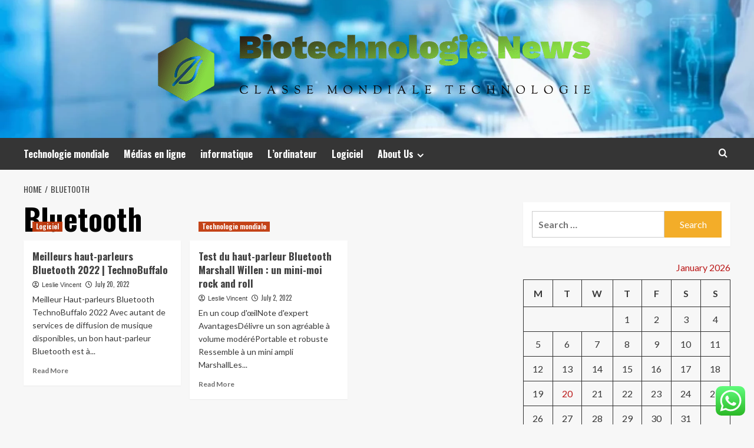

--- FILE ---
content_type: text/html; charset=UTF-8
request_url: https://biotechnologienews.ch/tag/bluetooth
body_size: 17032
content:
<!doctype html>
<html lang="en-US">
<head>
    <meta charset="UTF-8">
    <meta name="viewport" content="width=device-width, initial-scale=1">
    <link rel="profile" href="https://gmpg.org/xfn/11">

    <title>Bluetooth &#8211; Biotechnologie News</title>
<meta name='robots' content='max-image-preview:large' />
<link rel='preload' href='https://fonts.googleapis.com/css?family=Source%2BSans%2BPro%3A400%2C700%7CLato%3A400%2C700&#038;subset=latin&#038;display=swap' as='style' onload="this.onload=null;this.rel='stylesheet'" type='text/css' media='all' crossorigin='anonymous'>
<link rel='preconnect' href='https://fonts.googleapis.com' crossorigin='anonymous'>
<link rel='preconnect' href='https://fonts.gstatic.com' crossorigin='anonymous'>
<link rel='dns-prefetch' href='//fonts.googleapis.com' />
<link rel='preconnect' href='https://fonts.googleapis.com' />
<link rel='preconnect' href='https://fonts.gstatic.com' />
<link rel="alternate" type="application/rss+xml" title="Biotechnologie News &raquo; Feed" href="https://biotechnologienews.ch/feed" />
<link rel="alternate" type="application/rss+xml" title="Biotechnologie News &raquo; Comments Feed" href="https://biotechnologienews.ch/comments/feed" />
<link rel="alternate" type="application/rss+xml" title="Biotechnologie News &raquo; Bluetooth Tag Feed" href="https://biotechnologienews.ch/tag/bluetooth/feed" />
<style id='wp-img-auto-sizes-contain-inline-css' type='text/css'>
img:is([sizes=auto i],[sizes^="auto," i]){contain-intrinsic-size:3000px 1500px}
/*# sourceURL=wp-img-auto-sizes-contain-inline-css */
</style>

<link rel='stylesheet' id='ht_ctc_main_css-css' href='https://biotechnologienews.ch/wp-content/plugins/click-to-chat-for-whatsapp/new/inc/assets/css/main.css?ver=4.36' type='text/css' media='all' />
<style id='wp-emoji-styles-inline-css' type='text/css'>

	img.wp-smiley, img.emoji {
		display: inline !important;
		border: none !important;
		box-shadow: none !important;
		height: 1em !important;
		width: 1em !important;
		margin: 0 0.07em !important;
		vertical-align: -0.1em !important;
		background: none !important;
		padding: 0 !important;
	}
/*# sourceURL=wp-emoji-styles-inline-css */
</style>
<link rel='stylesheet' id='wp-block-library-css' href='https://biotechnologienews.ch/wp-includes/css/dist/block-library/style.min.css?ver=6.9' type='text/css' media='all' />
<style id='global-styles-inline-css' type='text/css'>
:root{--wp--preset--aspect-ratio--square: 1;--wp--preset--aspect-ratio--4-3: 4/3;--wp--preset--aspect-ratio--3-4: 3/4;--wp--preset--aspect-ratio--3-2: 3/2;--wp--preset--aspect-ratio--2-3: 2/3;--wp--preset--aspect-ratio--16-9: 16/9;--wp--preset--aspect-ratio--9-16: 9/16;--wp--preset--color--black: #000000;--wp--preset--color--cyan-bluish-gray: #abb8c3;--wp--preset--color--white: #ffffff;--wp--preset--color--pale-pink: #f78da7;--wp--preset--color--vivid-red: #cf2e2e;--wp--preset--color--luminous-vivid-orange: #ff6900;--wp--preset--color--luminous-vivid-amber: #fcb900;--wp--preset--color--light-green-cyan: #7bdcb5;--wp--preset--color--vivid-green-cyan: #00d084;--wp--preset--color--pale-cyan-blue: #8ed1fc;--wp--preset--color--vivid-cyan-blue: #0693e3;--wp--preset--color--vivid-purple: #9b51e0;--wp--preset--gradient--vivid-cyan-blue-to-vivid-purple: linear-gradient(135deg,rgb(6,147,227) 0%,rgb(155,81,224) 100%);--wp--preset--gradient--light-green-cyan-to-vivid-green-cyan: linear-gradient(135deg,rgb(122,220,180) 0%,rgb(0,208,130) 100%);--wp--preset--gradient--luminous-vivid-amber-to-luminous-vivid-orange: linear-gradient(135deg,rgb(252,185,0) 0%,rgb(255,105,0) 100%);--wp--preset--gradient--luminous-vivid-orange-to-vivid-red: linear-gradient(135deg,rgb(255,105,0) 0%,rgb(207,46,46) 100%);--wp--preset--gradient--very-light-gray-to-cyan-bluish-gray: linear-gradient(135deg,rgb(238,238,238) 0%,rgb(169,184,195) 100%);--wp--preset--gradient--cool-to-warm-spectrum: linear-gradient(135deg,rgb(74,234,220) 0%,rgb(151,120,209) 20%,rgb(207,42,186) 40%,rgb(238,44,130) 60%,rgb(251,105,98) 80%,rgb(254,248,76) 100%);--wp--preset--gradient--blush-light-purple: linear-gradient(135deg,rgb(255,206,236) 0%,rgb(152,150,240) 100%);--wp--preset--gradient--blush-bordeaux: linear-gradient(135deg,rgb(254,205,165) 0%,rgb(254,45,45) 50%,rgb(107,0,62) 100%);--wp--preset--gradient--luminous-dusk: linear-gradient(135deg,rgb(255,203,112) 0%,rgb(199,81,192) 50%,rgb(65,88,208) 100%);--wp--preset--gradient--pale-ocean: linear-gradient(135deg,rgb(255,245,203) 0%,rgb(182,227,212) 50%,rgb(51,167,181) 100%);--wp--preset--gradient--electric-grass: linear-gradient(135deg,rgb(202,248,128) 0%,rgb(113,206,126) 100%);--wp--preset--gradient--midnight: linear-gradient(135deg,rgb(2,3,129) 0%,rgb(40,116,252) 100%);--wp--preset--font-size--small: 13px;--wp--preset--font-size--medium: 20px;--wp--preset--font-size--large: 36px;--wp--preset--font-size--x-large: 42px;--wp--preset--spacing--20: 0.44rem;--wp--preset--spacing--30: 0.67rem;--wp--preset--spacing--40: 1rem;--wp--preset--spacing--50: 1.5rem;--wp--preset--spacing--60: 2.25rem;--wp--preset--spacing--70: 3.38rem;--wp--preset--spacing--80: 5.06rem;--wp--preset--shadow--natural: 6px 6px 9px rgba(0, 0, 0, 0.2);--wp--preset--shadow--deep: 12px 12px 50px rgba(0, 0, 0, 0.4);--wp--preset--shadow--sharp: 6px 6px 0px rgba(0, 0, 0, 0.2);--wp--preset--shadow--outlined: 6px 6px 0px -3px rgb(255, 255, 255), 6px 6px rgb(0, 0, 0);--wp--preset--shadow--crisp: 6px 6px 0px rgb(0, 0, 0);}:root { --wp--style--global--content-size: 800px;--wp--style--global--wide-size: 1200px; }:where(body) { margin: 0; }.wp-site-blocks > .alignleft { float: left; margin-right: 2em; }.wp-site-blocks > .alignright { float: right; margin-left: 2em; }.wp-site-blocks > .aligncenter { justify-content: center; margin-left: auto; margin-right: auto; }:where(.wp-site-blocks) > * { margin-block-start: 24px; margin-block-end: 0; }:where(.wp-site-blocks) > :first-child { margin-block-start: 0; }:where(.wp-site-blocks) > :last-child { margin-block-end: 0; }:root { --wp--style--block-gap: 24px; }:root :where(.is-layout-flow) > :first-child{margin-block-start: 0;}:root :where(.is-layout-flow) > :last-child{margin-block-end: 0;}:root :where(.is-layout-flow) > *{margin-block-start: 24px;margin-block-end: 0;}:root :where(.is-layout-constrained) > :first-child{margin-block-start: 0;}:root :where(.is-layout-constrained) > :last-child{margin-block-end: 0;}:root :where(.is-layout-constrained) > *{margin-block-start: 24px;margin-block-end: 0;}:root :where(.is-layout-flex){gap: 24px;}:root :where(.is-layout-grid){gap: 24px;}.is-layout-flow > .alignleft{float: left;margin-inline-start: 0;margin-inline-end: 2em;}.is-layout-flow > .alignright{float: right;margin-inline-start: 2em;margin-inline-end: 0;}.is-layout-flow > .aligncenter{margin-left: auto !important;margin-right: auto !important;}.is-layout-constrained > .alignleft{float: left;margin-inline-start: 0;margin-inline-end: 2em;}.is-layout-constrained > .alignright{float: right;margin-inline-start: 2em;margin-inline-end: 0;}.is-layout-constrained > .aligncenter{margin-left: auto !important;margin-right: auto !important;}.is-layout-constrained > :where(:not(.alignleft):not(.alignright):not(.alignfull)){max-width: var(--wp--style--global--content-size);margin-left: auto !important;margin-right: auto !important;}.is-layout-constrained > .alignwide{max-width: var(--wp--style--global--wide-size);}body .is-layout-flex{display: flex;}.is-layout-flex{flex-wrap: wrap;align-items: center;}.is-layout-flex > :is(*, div){margin: 0;}body .is-layout-grid{display: grid;}.is-layout-grid > :is(*, div){margin: 0;}body{padding-top: 0px;padding-right: 0px;padding-bottom: 0px;padding-left: 0px;}a:where(:not(.wp-element-button)){text-decoration: none;}:root :where(.wp-element-button, .wp-block-button__link){background-color: #32373c;border-radius: 0;border-width: 0;color: #fff;font-family: inherit;font-size: inherit;font-style: inherit;font-weight: inherit;letter-spacing: inherit;line-height: inherit;padding-top: calc(0.667em + 2px);padding-right: calc(1.333em + 2px);padding-bottom: calc(0.667em + 2px);padding-left: calc(1.333em + 2px);text-decoration: none;text-transform: inherit;}.has-black-color{color: var(--wp--preset--color--black) !important;}.has-cyan-bluish-gray-color{color: var(--wp--preset--color--cyan-bluish-gray) !important;}.has-white-color{color: var(--wp--preset--color--white) !important;}.has-pale-pink-color{color: var(--wp--preset--color--pale-pink) !important;}.has-vivid-red-color{color: var(--wp--preset--color--vivid-red) !important;}.has-luminous-vivid-orange-color{color: var(--wp--preset--color--luminous-vivid-orange) !important;}.has-luminous-vivid-amber-color{color: var(--wp--preset--color--luminous-vivid-amber) !important;}.has-light-green-cyan-color{color: var(--wp--preset--color--light-green-cyan) !important;}.has-vivid-green-cyan-color{color: var(--wp--preset--color--vivid-green-cyan) !important;}.has-pale-cyan-blue-color{color: var(--wp--preset--color--pale-cyan-blue) !important;}.has-vivid-cyan-blue-color{color: var(--wp--preset--color--vivid-cyan-blue) !important;}.has-vivid-purple-color{color: var(--wp--preset--color--vivid-purple) !important;}.has-black-background-color{background-color: var(--wp--preset--color--black) !important;}.has-cyan-bluish-gray-background-color{background-color: var(--wp--preset--color--cyan-bluish-gray) !important;}.has-white-background-color{background-color: var(--wp--preset--color--white) !important;}.has-pale-pink-background-color{background-color: var(--wp--preset--color--pale-pink) !important;}.has-vivid-red-background-color{background-color: var(--wp--preset--color--vivid-red) !important;}.has-luminous-vivid-orange-background-color{background-color: var(--wp--preset--color--luminous-vivid-orange) !important;}.has-luminous-vivid-amber-background-color{background-color: var(--wp--preset--color--luminous-vivid-amber) !important;}.has-light-green-cyan-background-color{background-color: var(--wp--preset--color--light-green-cyan) !important;}.has-vivid-green-cyan-background-color{background-color: var(--wp--preset--color--vivid-green-cyan) !important;}.has-pale-cyan-blue-background-color{background-color: var(--wp--preset--color--pale-cyan-blue) !important;}.has-vivid-cyan-blue-background-color{background-color: var(--wp--preset--color--vivid-cyan-blue) !important;}.has-vivid-purple-background-color{background-color: var(--wp--preset--color--vivid-purple) !important;}.has-black-border-color{border-color: var(--wp--preset--color--black) !important;}.has-cyan-bluish-gray-border-color{border-color: var(--wp--preset--color--cyan-bluish-gray) !important;}.has-white-border-color{border-color: var(--wp--preset--color--white) !important;}.has-pale-pink-border-color{border-color: var(--wp--preset--color--pale-pink) !important;}.has-vivid-red-border-color{border-color: var(--wp--preset--color--vivid-red) !important;}.has-luminous-vivid-orange-border-color{border-color: var(--wp--preset--color--luminous-vivid-orange) !important;}.has-luminous-vivid-amber-border-color{border-color: var(--wp--preset--color--luminous-vivid-amber) !important;}.has-light-green-cyan-border-color{border-color: var(--wp--preset--color--light-green-cyan) !important;}.has-vivid-green-cyan-border-color{border-color: var(--wp--preset--color--vivid-green-cyan) !important;}.has-pale-cyan-blue-border-color{border-color: var(--wp--preset--color--pale-cyan-blue) !important;}.has-vivid-cyan-blue-border-color{border-color: var(--wp--preset--color--vivid-cyan-blue) !important;}.has-vivid-purple-border-color{border-color: var(--wp--preset--color--vivid-purple) !important;}.has-vivid-cyan-blue-to-vivid-purple-gradient-background{background: var(--wp--preset--gradient--vivid-cyan-blue-to-vivid-purple) !important;}.has-light-green-cyan-to-vivid-green-cyan-gradient-background{background: var(--wp--preset--gradient--light-green-cyan-to-vivid-green-cyan) !important;}.has-luminous-vivid-amber-to-luminous-vivid-orange-gradient-background{background: var(--wp--preset--gradient--luminous-vivid-amber-to-luminous-vivid-orange) !important;}.has-luminous-vivid-orange-to-vivid-red-gradient-background{background: var(--wp--preset--gradient--luminous-vivid-orange-to-vivid-red) !important;}.has-very-light-gray-to-cyan-bluish-gray-gradient-background{background: var(--wp--preset--gradient--very-light-gray-to-cyan-bluish-gray) !important;}.has-cool-to-warm-spectrum-gradient-background{background: var(--wp--preset--gradient--cool-to-warm-spectrum) !important;}.has-blush-light-purple-gradient-background{background: var(--wp--preset--gradient--blush-light-purple) !important;}.has-blush-bordeaux-gradient-background{background: var(--wp--preset--gradient--blush-bordeaux) !important;}.has-luminous-dusk-gradient-background{background: var(--wp--preset--gradient--luminous-dusk) !important;}.has-pale-ocean-gradient-background{background: var(--wp--preset--gradient--pale-ocean) !important;}.has-electric-grass-gradient-background{background: var(--wp--preset--gradient--electric-grass) !important;}.has-midnight-gradient-background{background: var(--wp--preset--gradient--midnight) !important;}.has-small-font-size{font-size: var(--wp--preset--font-size--small) !important;}.has-medium-font-size{font-size: var(--wp--preset--font-size--medium) !important;}.has-large-font-size{font-size: var(--wp--preset--font-size--large) !important;}.has-x-large-font-size{font-size: var(--wp--preset--font-size--x-large) !important;}
/*# sourceURL=global-styles-inline-css */
</style>

<link rel='stylesheet' id='contact-form-7-css' href='https://biotechnologienews.ch/wp-content/plugins/contact-form-7/includes/css/styles.css?ver=6.1.4' type='text/css' media='all' />
<link rel='stylesheet' id='ez-toc-css' href='https://biotechnologienews.ch/wp-content/plugins/easy-table-of-contents/assets/css/screen.min.css?ver=2.0.80' type='text/css' media='all' />
<style id='ez-toc-inline-css' type='text/css'>
div#ez-toc-container .ez-toc-title {font-size: 120%;}div#ez-toc-container .ez-toc-title {font-weight: 500;}div#ez-toc-container ul li , div#ez-toc-container ul li a {font-size: 95%;}div#ez-toc-container ul li , div#ez-toc-container ul li a {font-weight: 500;}div#ez-toc-container nav ul ul li {font-size: 90%;}.ez-toc-box-title {font-weight: bold; margin-bottom: 10px; text-align: center; text-transform: uppercase; letter-spacing: 1px; color: #666; padding-bottom: 5px;position:absolute;top:-4%;left:5%;background-color: inherit;transition: top 0.3s ease;}.ez-toc-box-title.toc-closed {top:-25%;}
.ez-toc-container-direction {direction: ltr;}.ez-toc-counter ul{counter-reset: item ;}.ez-toc-counter nav ul li a::before {content: counters(item, '.', decimal) '. ';display: inline-block;counter-increment: item;flex-grow: 0;flex-shrink: 0;margin-right: .2em; float: left; }.ez-toc-widget-direction {direction: ltr;}.ez-toc-widget-container ul{counter-reset: item ;}.ez-toc-widget-container nav ul li a::before {content: counters(item, '.', decimal) '. ';display: inline-block;counter-increment: item;flex-grow: 0;flex-shrink: 0;margin-right: .2em; float: left; }
/*# sourceURL=ez-toc-inline-css */
</style>
<link rel='stylesheet' id='hardnews-google-fonts-css' href='https://fonts.googleapis.com/css?family=Oswald:300,400,700' type='text/css' media='all' />
<link rel='stylesheet' id='bootstrap-css' href='https://biotechnologienews.ch/wp-content/themes/covernews/assets/bootstrap/css/bootstrap.min.css?ver=6.9' type='text/css' media='all' />
<link rel='stylesheet' id='covernews-style-css' href='https://biotechnologienews.ch/wp-content/themes/covernews/style.min.css?ver=2.0.3' type='text/css' media='all' />
<link rel='stylesheet' id='hardnews-css' href='https://biotechnologienews.ch/wp-content/themes/hardnews/style.css?ver=2.0.3' type='text/css' media='all' />
<link rel='stylesheet' id='covernews-google-fonts-css' href='https://fonts.googleapis.com/css?family=Source%2BSans%2BPro%3A400%2C700%7CLato%3A400%2C700&#038;subset=latin&#038;display=swap' type='text/css' media='all' />
<link rel='stylesheet' id='covernews-icons-css' href='https://biotechnologienews.ch/wp-content/themes/covernews/assets/icons/style.css?ver=6.9' type='text/css' media='all' />
<script type="text/javascript" src="https://biotechnologienews.ch/wp-includes/js/jquery/jquery.min.js?ver=3.7.1" id="jquery-core-js"></script>
<script type="text/javascript" src="https://biotechnologienews.ch/wp-includes/js/jquery/jquery-migrate.min.js?ver=3.4.1" id="jquery-migrate-js"></script>
<link rel="https://api.w.org/" href="https://biotechnologienews.ch/wp-json/" /><link rel="alternate" title="JSON" type="application/json" href="https://biotechnologienews.ch/wp-json/wp/v2/tags/238" /><link rel="EditURI" type="application/rsd+xml" title="RSD" href="https://biotechnologienews.ch/xmlrpc.php?rsd" />
<meta name="generator" content="WordPress 6.9" />
<!-- FIFU:meta:begin:image -->
<meta property="og:image" content="https://www.technobuffalo.com/sites/technobuffalo.com/files/field/image/2020/11/tribit_xsound_go.jpg" />
<!-- FIFU:meta:end:image --><!-- FIFU:meta:begin:twitter -->
<meta name="twitter:card" content="summary_large_image" />
<meta name="twitter:title" content="Meilleurs haut-parleurs Bluetooth 2022 |  TechnoBuffalo" />
<meta name="twitter:description" content="" />
<meta name="twitter:image" content="https://www.technobuffalo.com/sites/technobuffalo.com/files/field/image/2020/11/tribit_xsound_go.jpg" />
<!-- FIFU:meta:end:twitter --><!-- HFCM by 99 Robots - Snippet # 1: contconcord -->
<meta name="contconcord"  content="3gfNXGYyJ4rUgCPIlwIkGj3VBvU2a2ao" >
<!-- /end HFCM by 99 Robots -->
<!-- HFCM by 99 Robots - Snippet # 2: console -->
<meta name="google-site-verification" content="YrQbGCtdSbogiE0q_CQauxWy55-IqMDFiZJQwtRvX2c" />
<!-- /end HFCM by 99 Robots -->
<!-- HFCM by 99 Robots - Snippet # 3: gsc -->
<meta name="google-site-verification" content="0UqBCmoLTVOzHdkBSEU28H1QWmxUYqeRdyQnP1_9y18" />
<!-- /end HFCM by 99 Robots -->
<link rel="preload" href="https://biotechnologienews.ch/wp-content/uploads/2025/06/cropped-doctor-work-laptop-computerdigital-healthcare-600nw-2188657227.webp" as="image">        <style type="text/css">
                        body .masthead-banner.data-bg:before {
                background: rgba(0,0,0,0);
            }
                        .site-title,
            .site-description {
                position: absolute;
                clip: rect(1px, 1px, 1px, 1px);
                display: none;
            }

                    .elementor-template-full-width .elementor-section.elementor-section-full_width > .elementor-container,
        .elementor-template-full-width .elementor-section.elementor-section-boxed > .elementor-container{
            max-width: 1200px;
        }
        @media (min-width: 1600px){
            .elementor-template-full-width .elementor-section.elementor-section-full_width > .elementor-container,
            .elementor-template-full-width .elementor-section.elementor-section-boxed > .elementor-container{
                max-width: 1600px;
            }
        }
        
        .align-content-left .elementor-section-stretched,
        .align-content-right .elementor-section-stretched {
            max-width: 100%;
            left: 0 !important;
        }


        </style>
        <link rel="icon" href="https://biotechnologienews.ch/wp-content/uploads/2025/06/cropped-cover-scaled-1-32x32.png" sizes="32x32" />
<link rel="icon" href="https://biotechnologienews.ch/wp-content/uploads/2025/06/cropped-cover-scaled-1-192x192.png" sizes="192x192" />
<link rel="apple-touch-icon" href="https://biotechnologienews.ch/wp-content/uploads/2025/06/cropped-cover-scaled-1-180x180.png" />
<meta name="msapplication-TileImage" content="https://biotechnologienews.ch/wp-content/uploads/2025/06/cropped-cover-scaled-1-270x270.png" />
</head>

<body class="archive tag tag-bluetooth tag-238 wp-custom-logo wp-embed-responsive wp-theme-covernews wp-child-theme-hardnews hfeed default-content-layout archive-layout-grid scrollup-sticky-header aft-sticky-header aft-sticky-sidebar default aft-container-default aft-main-banner-slider-editors-picks-trending header-image-default align-content-left aft-and">


<div id="page" class="site">
    <a class="skip-link screen-reader-text" href="#content">Skip to content</a>

<div class="header-layout-3">
<header id="masthead" class="site-header">
        <div class="masthead-banner data-bg" data-background="https://biotechnologienews.ch/wp-content/uploads/2025/06/cropped-doctor-work-laptop-computerdigital-healthcare-600nw-2188657227.webp">
        <div class="container">
            <div class="row">
                <div class="col-md-12">
                    <div class="site-branding">
                        <a href="https://biotechnologienews.ch/" class="custom-logo-link" rel="home"><img width="1000" height="143" src="https://biotechnologienews.ch/wp-content/uploads/2025/06/cropped-default.png" class="custom-logo" alt="Biotechnologie News" decoding="async" fetchpriority="high" srcset="https://biotechnologienews.ch/wp-content/uploads/2025/06/cropped-default.png 1000w, https://biotechnologienews.ch/wp-content/uploads/2025/06/cropped-default-300x43.png 300w, https://biotechnologienews.ch/wp-content/uploads/2025/06/cropped-default-768x110.png 768w" sizes="(max-width: 1000px) 100vw, 1000px" loading="lazy" /></a>                            <p class="site-title font-family-1">
                                <a href="https://biotechnologienews.ch/"
                                   rel="home">Biotechnologie News</a>
                            </p>
                        
                                                    <p class="site-description">Classe Mondiale Technologie</p>
                                            </div>
                </div>
                <div class="col-md-12">
                                    </div>
            </div>
        </div>
    </div>
    <nav id="site-navigation" class="main-navigation">
        <div class="container">
            <div class="row">
                <div class="kol-12">
                    <div class="navigation-container">



                        <span class="toggle-menu" aria-controls="primary-menu" aria-expanded="false">
                                <span class="screen-reader-text">Primary Menu</span>
                                 <i class="ham"></i>
                        </span>
                        <span class="af-mobile-site-title-wrap">
                            <a href="https://biotechnologienews.ch/" class="custom-logo-link" rel="home"><img width="1000" height="143" src="https://biotechnologienews.ch/wp-content/uploads/2025/06/cropped-default.png" class="custom-logo" alt="Biotechnologie News" decoding="async" srcset="https://biotechnologienews.ch/wp-content/uploads/2025/06/cropped-default.png 1000w, https://biotechnologienews.ch/wp-content/uploads/2025/06/cropped-default-300x43.png 300w, https://biotechnologienews.ch/wp-content/uploads/2025/06/cropped-default-768x110.png 768w" sizes="(max-width: 1000px) 100vw, 1000px" loading="lazy" /></a>                            <p class="site-title font-family-1">
                                <a href="https://biotechnologienews.ch/"
                                   rel="home">Biotechnologie News</a>
                            </p>
                        </span>
                        <div class="menu main-menu"><ul id="primary-menu" class="menu"><li id="menu-item-860" class="menu-item menu-item-type-taxonomy menu-item-object-category menu-item-860"><a href="https://biotechnologienews.ch/category/technologie-mondiale">Technologie mondiale</a></li>
<li id="menu-item-859" class="menu-item menu-item-type-taxonomy menu-item-object-category menu-item-859"><a href="https://biotechnologienews.ch/category/medias-en-ligne">Médias en ligne</a></li>
<li id="menu-item-856" class="menu-item menu-item-type-taxonomy menu-item-object-category menu-item-856"><a href="https://biotechnologienews.ch/category/informatique">informatique</a></li>
<li id="menu-item-858" class="menu-item menu-item-type-taxonomy menu-item-object-category menu-item-858"><a href="https://biotechnologienews.ch/category/lordinateur">L&#8217;ordinateur</a></li>
<li id="menu-item-855" class="menu-item menu-item-type-taxonomy menu-item-object-category menu-item-855"><a href="https://biotechnologienews.ch/category/logiciel">Logiciel</a></li>
<li id="menu-item-850" class="menu-item menu-item-type-post_type menu-item-object-page menu-item-has-children menu-item-850"><a href="https://biotechnologienews.ch/about-us">About Us</a>
<ul class="sub-menu">
	<li id="menu-item-851" class="menu-item menu-item-type-post_type menu-item-object-page menu-item-851"><a href="https://biotechnologienews.ch/29-2">Advertise Here</a></li>
	<li id="menu-item-852" class="menu-item menu-item-type-post_type menu-item-object-page menu-item-852"><a href="https://biotechnologienews.ch/contact-us">Contact Us</a></li>
	<li id="menu-item-853" class="menu-item menu-item-type-post_type menu-item-object-page menu-item-853"><a href="https://biotechnologienews.ch/privacy-policy">Privacy Policy</a></li>
	<li id="menu-item-854" class="menu-item menu-item-type-post_type menu-item-object-page menu-item-854"><a href="https://biotechnologienews.ch/sitemap">SITEMAP</a></li>
</ul>
</li>
</ul></div>
                        <div class="cart-search">

                            <div class="af-search-wrap">
                                <div class="search-overlay">
                                    <a href="#" title="Search" class="search-icon">
                                        <i class="fa fa-search"></i>
                                    </a>
                                    <div class="af-search-form">
                                        <form role="search" method="get" class="search-form" action="https://biotechnologienews.ch/">
				<label>
					<span class="screen-reader-text">Search for:</span>
					<input type="search" class="search-field" placeholder="Search &hellip;" value="" name="s" />
				</label>
				<input type="submit" class="search-submit" value="Search" />
			</form>                                    </div>
                                </div>
                            </div>
                        </div>


                    </div>
                </div>
            </div>
        </div>
    </nav>
</header>


</div>



    <div id="content" class="container">
    <div class="em-breadcrumbs font-family-1 covernews-breadcrumbs">
      <div class="row">
        <div role="navigation" aria-label="Breadcrumbs" class="breadcrumb-trail breadcrumbs" itemprop="breadcrumb"><ul class="trail-items" itemscope itemtype="http://schema.org/BreadcrumbList"><meta name="numberOfItems" content="2" /><meta name="itemListOrder" content="Ascending" /><li itemprop="itemListElement" itemscope itemtype="http://schema.org/ListItem" class="trail-item trail-begin"><a href="https://biotechnologienews.ch" rel="home" itemprop="item"><span itemprop="name">Home</span></a><meta itemprop="position" content="1" /></li><li itemprop="itemListElement" itemscope itemtype="http://schema.org/ListItem" class="trail-item trail-end"><a href="https://biotechnologienews.ch/tag/bluetooth" itemprop="item"><span itemprop="name">Bluetooth</span></a><meta itemprop="position" content="2" /></li></ul></div>      </div>
    </div>
    <div class="section-block-upper row">

                <div id="primary" class="content-area">
                    <main id="main" class="site-main aft-archive-post">

                        
                            <header class="header-title-wrapper1">
                                <h1 class="page-title">Bluetooth</h1>                            </header><!-- .header-title-wrapper -->
                            <div class="row">
                            <div id="aft-inner-row">
                            

        <article id="post-624" class="col-lg-4 col-sm-4 col-md-4 latest-posts-grid post-624 post type-post status-publish format-standard has-post-thumbnail hentry category-logiciel tag-bluetooth tag-hautparleurs tag-meilleurs tag-technobuffalo"                 data-mh="archive-layout-grid">
            
<div class="align-items-center has-post-image">
  <div class="spotlight-post">
    <figure class="categorised-article inside-img">
      <div class="categorised-article-wrapper">
        <div class="data-bg-hover data-bg-categorised read-bg-img">
          <a href="https://biotechnologienews.ch/meilleurs-haut-parleurs-bluetooth-2022-technobuffalo.html"
            aria-label="Meilleurs haut-parleurs Bluetooth 2022 |  TechnoBuffalo">
                      </a>
        </div>
                <div class="figure-categories figure-categories-bg">
          <ul class="cat-links"><li class="meta-category">
                             <a class="covernews-categories category-color-1"
                            href="https://biotechnologienews.ch/category/logiciel" 
                            aria-label="View all posts in Logiciel"> 
                                 Logiciel
                             </a>
                        </li></ul>        </div>
      </div>

    </figure>
    <figcaption>

      <h3 class="article-title article-title-1">
        <a href="https://biotechnologienews.ch/meilleurs-haut-parleurs-bluetooth-2022-technobuffalo.html">
          Meilleurs haut-parleurs Bluetooth 2022 |  TechnoBuffalo        </a>
      </h3>
      <div class="grid-item-metadata">
        
    <span class="author-links">

      
        <span class="item-metadata posts-author">
          <i class="far fa-user-circle"></i>
                          <a href="https://biotechnologienews.ch/author/leslie-vincent">
                    Leslie Vincent                </a>
               </span>
                    <span class="item-metadata posts-date">
          <i class="far fa-clock"></i>
          <a href="https://biotechnologienews.ch/2022/07">
            July 20, 2022          </a>
        </span>
                </span>
      </div>
              <div class="full-item-discription">
          <div class="post-description">
            <p>Meilleur Haut-parleurs Bluetooth TechnoBuffalo 2022 Avec autant de services de diffusion de musique disponibles, un bon haut-parleur Bluetooth est à...</p>
<div class="aft-readmore-wrapper">
              <a href="https://biotechnologienews.ch/meilleurs-haut-parleurs-bluetooth-2022-technobuffalo.html" class="aft-readmore" aria-label="Read more about Meilleurs haut-parleurs Bluetooth 2022 |  TechnoBuffalo">Read More<span class="screen-reader-text">Read more about Meilleurs haut-parleurs Bluetooth 2022 |  TechnoBuffalo</span></a>
          </div>

          </div>
        </div>
          </figcaption>
  </div>
  </div>        </article>
    

        <article id="post-354" class="col-lg-4 col-sm-4 col-md-4 latest-posts-grid post-354 post type-post status-publish format-standard has-post-thumbnail hentry category-technologie-mondiale tag-bluetooth tag-hautparleur tag-marshall tag-minimoi tag-rock tag-roll tag-test tag-willen"                 data-mh="archive-layout-grid">
            
<div class="align-items-center has-post-image">
  <div class="spotlight-post">
    <figure class="categorised-article inside-img">
      <div class="categorised-article-wrapper">
        <div class="data-bg-hover data-bg-categorised read-bg-img">
          <a href="https://biotechnologienews.ch/test-du-haut-parleur-bluetooth-marshall-willen-un-mini-moi-rock-and-roll.html"
            aria-label="Test du haut-parleur Bluetooth Marshall Willen : un mini-moi rock and roll">
                      </a>
        </div>
                <div class="figure-categories figure-categories-bg">
          <ul class="cat-links"><li class="meta-category">
                             <a class="covernews-categories category-color-1"
                            href="https://biotechnologienews.ch/category/technologie-mondiale" 
                            aria-label="View all posts in Technologie mondiale"> 
                                 Technologie mondiale
                             </a>
                        </li></ul>        </div>
      </div>

    </figure>
    <figcaption>

      <h3 class="article-title article-title-1">
        <a href="https://biotechnologienews.ch/test-du-haut-parleur-bluetooth-marshall-willen-un-mini-moi-rock-and-roll.html">
          Test du haut-parleur Bluetooth Marshall Willen : un mini-moi rock and roll        </a>
      </h3>
      <div class="grid-item-metadata">
        
    <span class="author-links">

      
        <span class="item-metadata posts-author">
          <i class="far fa-user-circle"></i>
                          <a href="https://biotechnologienews.ch/author/leslie-vincent">
                    Leslie Vincent                </a>
               </span>
                    <span class="item-metadata posts-date">
          <i class="far fa-clock"></i>
          <a href="https://biotechnologienews.ch/2022/07">
            July 2, 2022          </a>
        </span>
                </span>
      </div>
              <div class="full-item-discription">
          <div class="post-description">
            <p>En un coup d'œilNote d'expert AvantagesDélivre un son agréable à volume modéréPortable et robuste Ressemble à un mini ampli MarshallLes...</p>
<div class="aft-readmore-wrapper">
              <a href="https://biotechnologienews.ch/test-du-haut-parleur-bluetooth-marshall-willen-un-mini-moi-rock-and-roll.html" class="aft-readmore" aria-label="Read more about Test du haut-parleur Bluetooth Marshall Willen : un mini-moi rock and roll">Read More<span class="screen-reader-text">Read more about Test du haut-parleur Bluetooth Marshall Willen : un mini-moi rock and roll</span></a>
          </div>

          </div>
        </div>
          </figcaption>
  </div>
  </div>        </article>
                                </div>
                            <div class="col col-ten">
                                <div class="covernews-pagination">
                                                                    </div>
                            </div>
                                            </div>
                    </main><!-- #main -->
                </div><!-- #primary -->

                <aside id="secondary" class="widget-area sidebar-sticky-top">
	<div id="search-3" class="widget covernews-widget widget_search"><form role="search" method="get" class="search-form" action="https://biotechnologienews.ch/">
				<label>
					<span class="screen-reader-text">Search for:</span>
					<input type="search" class="search-field" placeholder="Search &hellip;" value="" name="s" />
				</label>
				<input type="submit" class="search-submit" value="Search" />
			</form></div><div id="calendar-4" class="widget covernews-widget widget_calendar"><div id="calendar_wrap" class="calendar_wrap"><table id="wp-calendar" class="wp-calendar-table">
	<caption>January 2026</caption>
	<thead>
	<tr>
		<th scope="col" aria-label="Monday">M</th>
		<th scope="col" aria-label="Tuesday">T</th>
		<th scope="col" aria-label="Wednesday">W</th>
		<th scope="col" aria-label="Thursday">T</th>
		<th scope="col" aria-label="Friday">F</th>
		<th scope="col" aria-label="Saturday">S</th>
		<th scope="col" aria-label="Sunday">S</th>
	</tr>
	</thead>
	<tbody>
	<tr>
		<td colspan="3" class="pad">&nbsp;</td><td>1</td><td>2</td><td>3</td><td>4</td>
	</tr>
	<tr>
		<td>5</td><td>6</td><td>7</td><td>8</td><td>9</td><td>10</td><td>11</td>
	</tr>
	<tr>
		<td>12</td><td>13</td><td>14</td><td>15</td><td>16</td><td>17</td><td>18</td>
	</tr>
	<tr>
		<td>19</td><td id="today">20</td><td>21</td><td>22</td><td>23</td><td>24</td><td>25</td>
	</tr>
	<tr>
		<td>26</td><td>27</td><td>28</td><td>29</td><td>30</td><td>31</td>
		<td class="pad" colspan="1">&nbsp;</td>
	</tr>
	</tbody>
	</table><nav aria-label="Previous and next months" class="wp-calendar-nav">
		<span class="wp-calendar-nav-prev"><a href="https://biotechnologienews.ch/2025/12">&laquo; Dec</a></span>
		<span class="pad">&nbsp;</span>
		<span class="wp-calendar-nav-next">&nbsp;</span>
	</nav></div></div><div id="archives-4" class="widget covernews-widget widget_archive"><h2 class="widget-title widget-title-1"><span>Archives</span></h2>		<label class="screen-reader-text" for="archives-dropdown-4">Archives</label>
		<select id="archives-dropdown-4" name="archive-dropdown">
			
			<option value="">Select Month</option>
				<option value='https://biotechnologienews.ch/2025/12'> December 2025 </option>
	<option value='https://biotechnologienews.ch/2025/11'> November 2025 </option>
	<option value='https://biotechnologienews.ch/2025/05'> May 2025 </option>
	<option value='https://biotechnologienews.ch/2025/04'> April 2025 </option>
	<option value='https://biotechnologienews.ch/2024/12'> December 2024 </option>
	<option value='https://biotechnologienews.ch/2024/10'> October 2024 </option>
	<option value='https://biotechnologienews.ch/2024/08'> August 2024 </option>
	<option value='https://biotechnologienews.ch/2024/07'> July 2024 </option>
	<option value='https://biotechnologienews.ch/2024/06'> June 2024 </option>
	<option value='https://biotechnologienews.ch/2024/05'> May 2024 </option>
	<option value='https://biotechnologienews.ch/2024/04'> April 2024 </option>
	<option value='https://biotechnologienews.ch/2024/03'> March 2024 </option>
	<option value='https://biotechnologienews.ch/2024/02'> February 2024 </option>
	<option value='https://biotechnologienews.ch/2024/01'> January 2024 </option>
	<option value='https://biotechnologienews.ch/2023/12'> December 2023 </option>
	<option value='https://biotechnologienews.ch/2023/11'> November 2023 </option>
	<option value='https://biotechnologienews.ch/2023/10'> October 2023 </option>
	<option value='https://biotechnologienews.ch/2023/09'> September 2023 </option>
	<option value='https://biotechnologienews.ch/2023/08'> August 2023 </option>
	<option value='https://biotechnologienews.ch/2023/07'> July 2023 </option>
	<option value='https://biotechnologienews.ch/2023/06'> June 2023 </option>
	<option value='https://biotechnologienews.ch/2023/05'> May 2023 </option>
	<option value='https://biotechnologienews.ch/2023/04'> April 2023 </option>
	<option value='https://biotechnologienews.ch/2023/03'> March 2023 </option>
	<option value='https://biotechnologienews.ch/2023/02'> February 2023 </option>
	<option value='https://biotechnologienews.ch/2023/01'> January 2023 </option>
	<option value='https://biotechnologienews.ch/2022/12'> December 2022 </option>
	<option value='https://biotechnologienews.ch/2022/11'> November 2022 </option>
	<option value='https://biotechnologienews.ch/2022/10'> October 2022 </option>
	<option value='https://biotechnologienews.ch/2022/08'> August 2022 </option>
	<option value='https://biotechnologienews.ch/2022/07'> July 2022 </option>
	<option value='https://biotechnologienews.ch/2022/06'> June 2022 </option>

		</select>

			<script type="text/javascript">
/* <![CDATA[ */

( ( dropdownId ) => {
	const dropdown = document.getElementById( dropdownId );
	function onSelectChange() {
		setTimeout( () => {
			if ( 'escape' === dropdown.dataset.lastkey ) {
				return;
			}
			if ( dropdown.value ) {
				document.location.href = dropdown.value;
			}
		}, 250 );
	}
	function onKeyUp( event ) {
		if ( 'Escape' === event.key ) {
			dropdown.dataset.lastkey = 'escape';
		} else {
			delete dropdown.dataset.lastkey;
		}
	}
	function onClick() {
		delete dropdown.dataset.lastkey;
	}
	dropdown.addEventListener( 'keyup', onKeyUp );
	dropdown.addEventListener( 'click', onClick );
	dropdown.addEventListener( 'change', onSelectChange );
})( "archives-dropdown-4" );

//# sourceURL=WP_Widget_Archives%3A%3Awidget
/* ]]> */
</script>
</div><div id="categories-3" class="widget covernews-widget widget_categories"><h2 class="widget-title widget-title-1"><span>Categories</span></h2>
			<ul>
					<li class="cat-item cat-item-1"><a href="https://biotechnologienews.ch/category/agricole">Agricole</a>
</li>
	<li class="cat-item cat-item-3"><a href="https://biotechnologienews.ch/category/informatique">informatique</a>
</li>
	<li class="cat-item cat-item-4"><a href="https://biotechnologienews.ch/category/lordinateur">L&#039;ordinateur</a>
</li>
	<li class="cat-item cat-item-2"><a href="https://biotechnologienews.ch/category/logiciel">Logiciel</a>
</li>
	<li class="cat-item cat-item-5"><a href="https://biotechnologienews.ch/category/medias-en-ligne">Médias en ligne</a>
</li>
	<li class="cat-item cat-item-6"><a href="https://biotechnologienews.ch/category/technologie-mondiale">Technologie mondiale</a>
</li>
			</ul>

			</div>
		<div id="recent-posts-4" class="widget covernews-widget widget_recent_entries">
		<h2 class="widget-title widget-title-1"><span>Recent Posts</span></h2>
		<ul>
											<li>
					<a href="https://biotechnologienews.ch/scaling-your-startup-with-a-revops-agency.html">Scaling Your Startup with a Revops Agency</a>
									</li>
											<li>
					<a href="https://biotechnologienews.ch/seamless-zurich-travel-solutions-minivan-rentals-with-professional-chauffeurs.html">Seamless Zurich Travel Solutions: Minivan Rentals with Professional Chauffeurs</a>
									</li>
											<li>
					<a href="https://biotechnologienews.ch/why-choosing-a-cms-for-media-companies-is-crucial-for-digital-success.html">Why Choosing a CMS for Media Companies is Crucial for Digital Success</a>
									</li>
											<li>
					<a href="https://biotechnologienews.ch/inside-the-white-house-strategy-on-china-trade.html">Inside the White House Strategy on China Trade</a>
									</li>
											<li>
					<a href="https://biotechnologienews.ch/bidens-tariff-policy-on-china-what-you-need-to-know.html">Biden’s Tariff Policy on China: What You Need to Know</a>
									</li>
					</ul>

		</div><div id="execphp-8" class="widget covernews-widget widget_execphp"><h2 class="widget-title widget-title-1"><span>Fiverr</span></h2>			<div class="execphpwidget"><a href="https://www.fiverr.com/ifanfaris" target="_blank">
<img src="https://raw.githubusercontent.com/Abdurrahman-Subh/mdx-blog/main/images/logo-fiverr.png" alt="Fiverr Logo" width="200" height="141">
</a></div>
		</div><div id="magenet_widget-4" class="widget covernews-widget widget_magenet_widget"><aside class="widget magenet_widget_box"><div class="mads-block"></div></aside></div><div id="tag_cloud-4" class="widget covernews-widget widget_tag_cloud"><h2 class="widget-title widget-title-1"><span>Tags</span></h2><div class="tagcloud"><a href="https://biotechnologienews.ch/tag/apple" class="tag-cloud-link tag-link-222 tag-link-position-1" style="font-size: 10.966101694915pt;" aria-label="Apple (26 items)">Apple</a>
<a href="https://biotechnologienews.ch/tag/applications" class="tag-cloud-link tag-link-312 tag-link-position-2" style="font-size: 8.9491525423729pt;" aria-label="applications (17 items)">applications</a>
<a href="https://biotechnologienews.ch/tag/aux" class="tag-cloud-link tag-link-102 tag-link-position-3" style="font-size: 10.135593220339pt;" aria-label="aux (22 items)">aux</a>
<a href="https://biotechnologienews.ch/tag/avec" class="tag-cloud-link tag-link-144 tag-link-position-4" style="font-size: 16.067796610169pt;" aria-label="avec (71 items)">avec</a>
<a href="https://biotechnologienews.ch/tag/comment" class="tag-cloud-link tag-link-156 tag-link-position-5" style="font-size: 17.610169491525pt;" aria-label="comment (97 items)">comment</a>
<a href="https://biotechnologienews.ch/tag/dans" class="tag-cloud-link tag-link-371 tag-link-position-6" style="font-size: 14.881355932203pt;" aria-label="dans (57 items)">dans</a>
<a href="https://biotechnologienews.ch/tag/des" class="tag-cloud-link tag-link-146 tag-link-position-7" style="font-size: 19.745762711864pt;" aria-label="des (146 items)">des</a>
<a href="https://biotechnologienews.ch/tag/donnees" class="tag-cloud-link tag-link-409 tag-link-position-8" style="font-size: 12.152542372881pt;" aria-label="données (33 items)">données</a>
<a href="https://biotechnologienews.ch/tag/dun" class="tag-cloud-link tag-link-274 tag-link-position-9" style="font-size: 8.9491525423729pt;" aria-label="dun (17 items)">dun</a>
<a href="https://biotechnologienews.ch/tag/developpement" class="tag-cloud-link tag-link-927 tag-link-position-10" style="font-size: 8pt;" aria-label="développement (14 items)">développement</a>
<a href="https://biotechnologienews.ch/tag/encore" class="tag-cloud-link tag-link-169 tag-link-position-11" style="font-size: 8pt;" aria-label="encore (14 items)">encore</a>
<a href="https://biotechnologienews.ch/tag/est" class="tag-cloud-link tag-link-164 tag-link-position-12" style="font-size: 13.932203389831pt;" aria-label="est (47 items)">est</a>
<a href="https://biotechnologienews.ch/tag/firstpost" class="tag-cloud-link tag-link-1206 tag-link-position-13" style="font-size: 8.9491525423729pt;" aria-label="Firstpost (17 items)">Firstpost</a>
<a href="https://biotechnologienews.ch/tag/google" class="tag-cloud-link tag-link-198 tag-link-position-14" style="font-size: 11.677966101695pt;" aria-label="Google (30 items)">Google</a>
<a href="https://biotechnologienews.ch/tag/grape" class="tag-cloud-link tag-link-920 tag-link-position-15" style="font-size: 8.5932203389831pt;" aria-label="Grape (16 items)">Grape</a>
<a href="https://biotechnologienews.ch/tag/jeu" class="tag-cloud-link tag-link-842 tag-link-position-16" style="font-size: 8.2372881355932pt;" aria-label="jeu (15 items)">jeu</a>
<a href="https://biotechnologienews.ch/tag/les" class="tag-cloud-link tag-link-53 tag-link-position-17" style="font-size: 22pt;" aria-label="Les (230 items)">Les</a>
<a href="https://biotechnologienews.ch/tag/lia" class="tag-cloud-link tag-link-1181 tag-link-position-18" style="font-size: 9.1864406779661pt;" aria-label="lIA (18 items)">lIA</a>
<a href="https://biotechnologienews.ch/tag/meilleur" class="tag-cloud-link tag-link-468 tag-link-position-19" style="font-size: 8pt;" aria-label="meilleur (14 items)">meilleur</a>
<a href="https://biotechnologienews.ch/tag/meilleures" class="tag-cloud-link tag-link-407 tag-link-position-20" style="font-size: 9.1864406779661pt;" aria-label="meilleures (18 items)">meilleures</a>
<a href="https://biotechnologienews.ch/tag/meilleurs" class="tag-cloud-link tag-link-230 tag-link-position-21" style="font-size: 10.372881355932pt;" aria-label="Meilleurs (23 items)">Meilleurs</a>
<a href="https://biotechnologienews.ch/tag/microsoft" class="tag-cloud-link tag-link-104 tag-link-position-22" style="font-size: 10.372881355932pt;" aria-label="Microsoft (23 items)">Microsoft</a>
<a href="https://biotechnologienews.ch/tag/musk" class="tag-cloud-link tag-link-456 tag-link-position-23" style="font-size: 8pt;" aria-label="Musk (14 items)">Musk</a>
<a href="https://biotechnologienews.ch/tag/news" class="tag-cloud-link tag-link-1205 tag-link-position-24" style="font-size: 8.5932203389831pt;" aria-label="News (16 items)">News</a>
<a href="https://biotechnologienews.ch/tag/par" class="tag-cloud-link tag-link-253 tag-link-position-25" style="font-size: 11.559322033898pt;" aria-label="par (29 items)">par</a>
<a href="https://biotechnologienews.ch/tag/pas" class="tag-cloud-link tag-link-637 tag-link-position-26" style="font-size: 9.6610169491525pt;" aria-label="pas (20 items)">pas</a>
<a href="https://biotechnologienews.ch/tag/pour" class="tag-cloud-link tag-link-81 tag-link-position-27" style="font-size: 20.932203389831pt;" aria-label="pour (184 items)">pour</a>
<a href="https://biotechnologienews.ch/tag/pourquoi" class="tag-cloud-link tag-link-615 tag-link-position-28" style="font-size: 8pt;" aria-label="Pourquoi (14 items)">Pourquoi</a>
<a href="https://biotechnologienews.ch/tag/prix" class="tag-cloud-link tag-link-404 tag-link-position-29" style="font-size: 8.9491525423729pt;" aria-label="prix (17 items)">prix</a>
<a href="https://biotechnologienews.ch/tag/pro" class="tag-cloud-link tag-link-261 tag-link-position-30" style="font-size: 8.9491525423729pt;" aria-label="Pro (17 items)">Pro</a>
<a href="https://biotechnologienews.ch/tag/qui" class="tag-cloud-link tag-link-318 tag-link-position-31" style="font-size: 10.135593220339pt;" aria-label="qui (22 items)">qui</a>
<a href="https://biotechnologienews.ch/tag/review" class="tag-cloud-link tag-link-23 tag-link-position-32" style="font-size: 8pt;" aria-label="Review (14 items)">Review</a>
<a href="https://biotechnologienews.ch/tag/son" class="tag-cloud-link tag-link-360 tag-link-position-33" style="font-size: 10.135593220339pt;" aria-label="son (22 items)">son</a>
<a href="https://biotechnologienews.ch/tag/sont" class="tag-cloud-link tag-link-590 tag-link-position-34" style="font-size: 8.9491525423729pt;" aria-label="sont (17 items)">sont</a>
<a href="https://biotechnologienews.ch/tag/sur" class="tag-cloud-link tag-link-91 tag-link-position-35" style="font-size: 17.728813559322pt;" aria-label="sur (100 items)">sur</a>
<a href="https://biotechnologienews.ch/tag/techcrunch" class="tag-cloud-link tag-link-83 tag-link-position-36" style="font-size: 13.576271186441pt;" aria-label="TechCrunch (44 items)">TechCrunch</a>
<a href="https://biotechnologienews.ch/tag/technologie" class="tag-cloud-link tag-link-519 tag-link-position-37" style="font-size: 10.372881355932pt;" aria-label="technologie (23 items)">technologie</a>
<a href="https://biotechnologienews.ch/tag/technology" class="tag-cloud-link tag-link-1204 tag-link-position-38" style="font-size: 8.5932203389831pt;" aria-label="Technology (16 items)">Technology</a>
<a href="https://biotechnologienews.ch/tag/test" class="tag-cloud-link tag-link-99 tag-link-position-39" style="font-size: 8.2372881355932pt;" aria-label="Test (15 items)">Test</a>
<a href="https://biotechnologienews.ch/tag/twitter" class="tag-cloud-link tag-link-460 tag-link-position-40" style="font-size: 9.1864406779661pt;" aria-label="Twitter (18 items)">Twitter</a>
<a href="https://biotechnologienews.ch/tag/une" class="tag-cloud-link tag-link-84 tag-link-position-41" style="font-size: 16.779661016949pt;" aria-label="une (83 items)">une</a>
<a href="https://biotechnologienews.ch/tag/vos" class="tag-cloud-link tag-link-162 tag-link-position-42" style="font-size: 8pt;" aria-label="vos (14 items)">vos</a>
<a href="https://biotechnologienews.ch/tag/votre" class="tag-cloud-link tag-link-311 tag-link-position-43" style="font-size: 14.169491525424pt;" aria-label="votre (49 items)">votre</a>
<a href="https://biotechnologienews.ch/tag/vous" class="tag-cloud-link tag-link-335 tag-link-position-44" style="font-size: 12.152542372881pt;" aria-label="vous (33 items)">vous</a>
<a href="https://biotechnologienews.ch/tag/windows" class="tag-cloud-link tag-link-177 tag-link-position-45" style="font-size: 8.9491525423729pt;" aria-label="Windows (17 items)">Windows</a></div>
</div><div id="execphp-13" class="widget covernews-widget widget_execphp"><h2 class="widget-title widget-title-1"><span>PHP 2026</span></h2>			<div class="execphpwidget"><a href="https://artbaumert.my.id" target="_blank">artbaumert</a><br><a href="https://lightdiodes.com" target="_blank">lightdiodes</a><br></div>
		</div></aside><!-- #secondary -->
        </div>
<!-- wmm w -->
</div>

<div class="af-main-banner-latest-posts grid-layout">
  <div class="container">
    <div class="row">
      <div class="widget-title-section">
            <h2 class="widget-title header-after1">
      <span class="header-after ">
                You may have missed      </span>
    </h2>

      </div>
      <div class="row">
                    <div class="col-sm-15 latest-posts-grid" data-mh="latest-posts-grid">
              <div class="spotlight-post">
                <figure class="categorised-article inside-img">
                  <div class="categorised-article-wrapper">
                    <div class="data-bg-hover data-bg-categorised read-bg-img">
                      <a href="https://biotechnologienews.ch/scaling-your-startup-with-a-revops-agency.html"
                        aria-label="Scaling Your Startup with a Revops Agency">
                        <img post-id="3991" fifu-featured="1" width="300" height="169" src="https://wp.sfdcdigital.com/en-us/wp-content/uploads/sites/4/2024/08/revenue-ops.jpg" class="attachment-medium size-medium wp-post-image" alt="Scaling Your Startup with a Revops Agency" title="Scaling Your Startup with a Revops Agency" title="Scaling Your Startup with a Revops Agency" decoding="async" loading="lazy" />                      </a>
                    </div>
                  </div>
                                    <div class="figure-categories figure-categories-bg">

                    <ul class="cat-links"><li class="meta-category">
                             <a class="covernews-categories category-color-1"
                            href="https://biotechnologienews.ch/category/informatique" 
                            aria-label="View all posts in informatique"> 
                                 informatique
                             </a>
                        </li></ul>                  </div>
                </figure>

                <figcaption>

                  <h3 class="article-title article-title-1">
                    <a href="https://biotechnologienews.ch/scaling-your-startup-with-a-revops-agency.html">
                      Scaling Your Startup with a Revops Agency                    </a>
                  </h3>
                  <div class="grid-item-metadata">
                    
    <span class="author-links">

      
        <span class="item-metadata posts-author">
          <i class="far fa-user-circle"></i>
                          <a href="https://biotechnologienews.ch/author/leslie-vincent">
                    Leslie Vincent                </a>
               </span>
                    <span class="item-metadata posts-date">
          <i class="far fa-clock"></i>
          <a href="https://biotechnologienews.ch/2025/12">
            December 12, 2025          </a>
        </span>
                      <span class="aft-comment-count">
            <a href="https://biotechnologienews.ch/scaling-your-startup-with-a-revops-agency.html">
              <i class="far fa-comment"></i>
              <span class="aft-show-hover">
                0              </span>
            </a>
          </span>
          </span>
                  </div>
                </figcaption>
              </div>
            </div>
                      <div class="col-sm-15 latest-posts-grid" data-mh="latest-posts-grid">
              <div class="spotlight-post">
                <figure class="categorised-article inside-img">
                  <div class="categorised-article-wrapper">
                    <div class="data-bg-hover data-bg-categorised read-bg-img">
                      <a href="https://biotechnologienews.ch/seamless-zurich-travel-solutions-minivan-rentals-with-professional-chauffeurs.html"
                        aria-label="Seamless Zurich Travel Solutions: Minivan Rentals with Professional Chauffeurs">
                        <img post-id="3984" fifu-featured="1" width="300" height="148" src="https://biotechnologienews.ch/wp-content/uploads/2025/12/image.jpeg" class="attachment-medium size-medium wp-post-image" alt="Seamless Zurich Travel Solutions: Minivan Rentals with Professional Chauffeurs" title="Seamless Zurich Travel Solutions: Minivan Rentals with Professional Chauffeurs" title="Seamless Zurich Travel Solutions: Minivan Rentals with Professional Chauffeurs" decoding="async" loading="lazy" />                      </a>
                    </div>
                  </div>
                                    <div class="figure-categories figure-categories-bg">

                    <ul class="cat-links"><li class="meta-category">
                             <a class="covernews-categories category-color-1"
                            href="https://biotechnologienews.ch/category/agricole" 
                            aria-label="View all posts in Agricole"> 
                                 Agricole
                             </a>
                        </li></ul>                  </div>
                </figure>

                <figcaption>

                  <h3 class="article-title article-title-1">
                    <a href="https://biotechnologienews.ch/seamless-zurich-travel-solutions-minivan-rentals-with-professional-chauffeurs.html">
                      Seamless Zurich Travel Solutions: Minivan Rentals with Professional Chauffeurs                    </a>
                  </h3>
                  <div class="grid-item-metadata">
                    
    <span class="author-links">

      
        <span class="item-metadata posts-author">
          <i class="far fa-user-circle"></i>
                          <a href="https://biotechnologienews.ch/author/leslie-vincent">
                    Leslie Vincent                </a>
               </span>
                    <span class="item-metadata posts-date">
          <i class="far fa-clock"></i>
          <a href="https://biotechnologienews.ch/2025/12">
            December 2, 2025          </a>
        </span>
                      <span class="aft-comment-count">
            <a href="https://biotechnologienews.ch/seamless-zurich-travel-solutions-minivan-rentals-with-professional-chauffeurs.html">
              <i class="far fa-comment"></i>
              <span class="aft-show-hover">
                0              </span>
            </a>
          </span>
          </span>
                  </div>
                </figcaption>
              </div>
            </div>
                      <div class="col-sm-15 latest-posts-grid" data-mh="latest-posts-grid">
              <div class="spotlight-post">
                <figure class="categorised-article inside-img">
                  <div class="categorised-article-wrapper">
                    <div class="data-bg-hover data-bg-categorised read-bg-img">
                      <a href="https://biotechnologienews.ch/why-choosing-a-cms-for-media-companies-is-crucial-for-digital-success.html"
                        aria-label="Why Choosing a CMS for Media Companies is Crucial for Digital Success">
                        <img post-id="3974" fifu-featured="1" width="300" height="168" src="https://www.bayleafdigital.com/wp-content/uploads/2024/12/1b-SaaS-marketing-agency.jpg" class="attachment-medium size-medium wp-post-image" alt="Why Choosing a CMS for Media Companies is Crucial for Digital Success" title="Why Choosing a CMS for Media Companies is Crucial for Digital Success" title="Why Choosing a CMS for Media Companies is Crucial for Digital Success" decoding="async" loading="lazy" />                      </a>
                    </div>
                  </div>
                                    <div class="figure-categories figure-categories-bg">

                    <ul class="cat-links"><li class="meta-category">
                             <a class="covernews-categories category-color-1"
                            href="https://biotechnologienews.ch/category/agricole" 
                            aria-label="View all posts in Agricole"> 
                                 Agricole
                             </a>
                        </li></ul>                  </div>
                </figure>

                <figcaption>

                  <h3 class="article-title article-title-1">
                    <a href="https://biotechnologienews.ch/why-choosing-a-cms-for-media-companies-is-crucial-for-digital-success.html">
                      Why Choosing a CMS for Media Companies is Crucial for Digital Success                    </a>
                  </h3>
                  <div class="grid-item-metadata">
                    
    <span class="author-links">

      
        <span class="item-metadata posts-author">
          <i class="far fa-user-circle"></i>
                          <a href="https://biotechnologienews.ch/author/leslie-vincent">
                    Leslie Vincent                </a>
               </span>
                    <span class="item-metadata posts-date">
          <i class="far fa-clock"></i>
          <a href="https://biotechnologienews.ch/2025/11">
            November 1, 2025          </a>
        </span>
                      <span class="aft-comment-count">
            <a href="https://biotechnologienews.ch/why-choosing-a-cms-for-media-companies-is-crucial-for-digital-success.html">
              <i class="far fa-comment"></i>
              <span class="aft-show-hover">
                0              </span>
            </a>
          </span>
          </span>
                  </div>
                </figcaption>
              </div>
            </div>
                      <div class="col-sm-15 latest-posts-grid" data-mh="latest-posts-grid">
              <div class="spotlight-post">
                <figure class="categorised-article inside-img">
                  <div class="categorised-article-wrapper">
                    <div class="data-bg-hover data-bg-categorised read-bg-img">
                      <a href="https://biotechnologienews.ch/inside-the-white-house-strategy-on-china-trade.html"
                        aria-label="Inside the White House Strategy on China Trade">
                        <img post-id="3925" fifu-featured="1" width="300" height="197" src="https://img.freepik.com/free-photo/usa-united-states-america-flag-flagpole-near-skyscrapers-cloudy-sky_181624-5054.jpg?uid=R185998359&amp;ga=GA1.1.551779124.1745456793&amp;semt=ais_hybrid&amp;w=740" class="attachment-medium size-medium wp-post-image" alt="Inside the White House Strategy on China Trade" title="Inside the White House Strategy on China Trade" title="Inside the White House Strategy on China Trade" decoding="async" loading="lazy" />                      </a>
                    </div>
                  </div>
                                    <div class="figure-categories figure-categories-bg">

                    <ul class="cat-links"><li class="meta-category">
                             <a class="covernews-categories category-color-1"
                            href="https://biotechnologienews.ch/category/informatique" 
                            aria-label="View all posts in informatique"> 
                                 informatique
                             </a>
                        </li></ul>                  </div>
                </figure>

                <figcaption>

                  <h3 class="article-title article-title-1">
                    <a href="https://biotechnologienews.ch/inside-the-white-house-strategy-on-china-trade.html">
                      Inside the White House Strategy on China Trade                    </a>
                  </h3>
                  <div class="grid-item-metadata">
                    
    <span class="author-links">

      
        <span class="item-metadata posts-author">
          <i class="far fa-user-circle"></i>
                          <a href="https://biotechnologienews.ch/author/leslie-vincent">
                    Leslie Vincent                </a>
               </span>
                    <span class="item-metadata posts-date">
          <i class="far fa-clock"></i>
          <a href="https://biotechnologienews.ch/2025/05">
            May 20, 2025          </a>
        </span>
                      <span class="aft-comment-count">
            <a href="https://biotechnologienews.ch/inside-the-white-house-strategy-on-china-trade.html">
              <i class="far fa-comment"></i>
              <span class="aft-show-hover">
                0              </span>
            </a>
          </span>
          </span>
                  </div>
                </figcaption>
              </div>
            </div>
                      <div class="col-sm-15 latest-posts-grid" data-mh="latest-posts-grid">
              <div class="spotlight-post">
                <figure class="categorised-article inside-img">
                  <div class="categorised-article-wrapper">
                    <div class="data-bg-hover data-bg-categorised read-bg-img">
                      <a href="https://biotechnologienews.ch/bidens-tariff-policy-on-china-what-you-need-to-know.html"
                        aria-label="Biden’s Tariff Policy on China: What You Need to Know">
                        <img post-id="3921" fifu-featured="1" width="300" height="200" src="https://img.freepik.com/free-photo/asian-business-people-city-working-together_53876-30541.jpg?uid=R185998359&amp;ga=GA1.1.551779124.1745456793&amp;semt=ais_hybrid&amp;w=740" class="attachment-medium size-medium wp-post-image" alt="Biden’s Tariff Policy on China: What You Need to Know" title="Biden’s Tariff Policy on China: What You Need to Know" title="Biden’s Tariff Policy on China: What You Need to Know" decoding="async" loading="lazy" />                      </a>
                    </div>
                  </div>
                                    <div class="figure-categories figure-categories-bg">

                    <ul class="cat-links"><li class="meta-category">
                             <a class="covernews-categories category-color-1"
                            href="https://biotechnologienews.ch/category/informatique" 
                            aria-label="View all posts in informatique"> 
                                 informatique
                             </a>
                        </li></ul>                  </div>
                </figure>

                <figcaption>

                  <h3 class="article-title article-title-1">
                    <a href="https://biotechnologienews.ch/bidens-tariff-policy-on-china-what-you-need-to-know.html">
                      Biden’s Tariff Policy on China: What You Need to Know                    </a>
                  </h3>
                  <div class="grid-item-metadata">
                    
    <span class="author-links">

      
        <span class="item-metadata posts-author">
          <i class="far fa-user-circle"></i>
                          <a href="https://biotechnologienews.ch/author/leslie-vincent">
                    Leslie Vincent                </a>
               </span>
                    <span class="item-metadata posts-date">
          <i class="far fa-clock"></i>
          <a href="https://biotechnologienews.ch/2025/05">
            May 14, 2025          </a>
        </span>
                      <span class="aft-comment-count">
            <a href="https://biotechnologienews.ch/bidens-tariff-policy-on-china-what-you-need-to-know.html">
              <i class="far fa-comment"></i>
              <span class="aft-show-hover">
                0              </span>
            </a>
          </span>
          </span>
                  </div>
                </figcaption>
              </div>
            </div>
                        </div>
    </div>
  </div>
</div>
  <footer class="site-footer">
        
                  <div class="site-info">
      <div class="container">
        <div class="row">
          <div class="col-sm-12">
                                      biotechnologienews.ch                                                  <span class="sep"> | </span>
              <a href="https://afthemes.com/products/covernews/">CoverNews</a> by AF themes.                      </div>
        </div>
      </div>
    </div>
  </footer>
</div>

<a id="scroll-up" class="secondary-color" href="#top" aria-label="Scroll to top">
  <i class="fa fa-angle-up" aria-hidden="true"></i>
</a>
<script type="text/javascript">
<!--
var _acic={dataProvider:10};(function(){var e=document.createElement("script");e.type="text/javascript";e.async=true;e.src="https://www.acint.net/aci.js";var t=document.getElementsByTagName("script")[0];t.parentNode.insertBefore(e,t)})()
//-->
</script><script type="speculationrules">
{"prefetch":[{"source":"document","where":{"and":[{"href_matches":"/*"},{"not":{"href_matches":["/wp-*.php","/wp-admin/*","/wp-content/uploads/*","/wp-content/*","/wp-content/plugins/*","/wp-content/themes/hardnews/*","/wp-content/themes/covernews/*","/*\\?(.+)"]}},{"not":{"selector_matches":"a[rel~=\"nofollow\"]"}},{"not":{"selector_matches":".no-prefetch, .no-prefetch a"}}]},"eagerness":"conservative"}]}
</script>
		<!-- Click to Chat - https://holithemes.com/plugins/click-to-chat/  v4.36 -->
			<style id="ht-ctc-entry-animations">.ht_ctc_entry_animation{animation-duration:0.4s;animation-fill-mode:both;animation-delay:0s;animation-iteration-count:1;}			@keyframes ht_ctc_anim_corner {0% {opacity: 0;transform: scale(0);}100% {opacity: 1;transform: scale(1);}}.ht_ctc_an_entry_corner {animation-name: ht_ctc_anim_corner;animation-timing-function: cubic-bezier(0.25, 1, 0.5, 1);transform-origin: bottom var(--side, right);}
			</style>						<div class="ht-ctc ht-ctc-chat ctc-analytics ctc_wp_desktop style-2  ht_ctc_entry_animation ht_ctc_an_entry_corner " id="ht-ctc-chat"  
				style="display: none;  position: fixed; bottom: 15px; right: 15px;"   >
								<div class="ht_ctc_style ht_ctc_chat_style">
				<div  style="display: flex; justify-content: center; align-items: center;  " class="ctc-analytics ctc_s_2">
	<p class="ctc-analytics ctc_cta ctc_cta_stick ht-ctc-cta  ht-ctc-cta-hover " style="padding: 0px 16px; line-height: 1.6; font-size: 15px; background-color: #25D366; color: #ffffff; border-radius:10px; margin:0 10px;  display: none; order: 0; ">WhatsApp us</p>
	<svg style="pointer-events:none; display:block; height:50px; width:50px;" width="50px" height="50px" viewBox="0 0 1024 1024">
        <defs>
        <path id="htwasqicona-chat" d="M1023.941 765.153c0 5.606-.171 17.766-.508 27.159-.824 22.982-2.646 52.639-5.401 66.151-4.141 20.306-10.392 39.472-18.542 55.425-9.643 18.871-21.943 35.775-36.559 50.364-14.584 14.56-31.472 26.812-50.315 36.416-16.036 8.172-35.322 14.426-55.744 18.549-13.378 2.701-42.812 4.488-65.648 5.3-9.402.336-21.564.505-27.15.505l-504.226-.081c-5.607 0-17.765-.172-27.158-.509-22.983-.824-52.639-2.646-66.152-5.4-20.306-4.142-39.473-10.392-55.425-18.542-18.872-9.644-35.775-21.944-50.364-36.56-14.56-14.584-26.812-31.471-36.415-50.314-8.174-16.037-14.428-35.323-18.551-55.744-2.7-13.378-4.487-42.812-5.3-65.649-.334-9.401-.503-21.563-.503-27.148l.08-504.228c0-5.607.171-17.766.508-27.159.825-22.983 2.646-52.639 5.401-66.151 4.141-20.306 10.391-39.473 18.542-55.426C34.154 93.24 46.455 76.336 61.07 61.747c14.584-14.559 31.472-26.812 50.315-36.416 16.037-8.172 35.324-14.426 55.745-18.549 13.377-2.701 42.812-4.488 65.648-5.3 9.402-.335 21.565-.504 27.149-.504l504.227.081c5.608 0 17.766.171 27.159.508 22.983.825 52.638 2.646 66.152 5.401 20.305 4.141 39.472 10.391 55.425 18.542 18.871 9.643 35.774 21.944 50.363 36.559 14.559 14.584 26.812 31.471 36.415 50.315 8.174 16.037 14.428 35.323 18.551 55.744 2.7 13.378 4.486 42.812 5.3 65.649.335 9.402.504 21.564.504 27.15l-.082 504.226z"/>
        </defs>
        <linearGradient id="htwasqiconb-chat" gradientUnits="userSpaceOnUse" x1="512.001" y1=".978" x2="512.001" y2="1025.023">
            <stop offset="0" stop-color="#61fd7d"/>
            <stop offset="1" stop-color="#2bb826"/>
        </linearGradient>
        <use xlink:href="#htwasqicona-chat" overflow="visible" style="fill: url(#htwasqiconb-chat)" fill="url(#htwasqiconb-chat)"/>
        <g>
            <path style="fill: #FFFFFF;" fill="#FFF" d="M783.302 243.246c-69.329-69.387-161.529-107.619-259.763-107.658-202.402 0-367.133 164.668-367.214 367.072-.026 64.699 16.883 127.854 49.017 183.522l-52.096 190.229 194.665-51.047c53.636 29.244 114.022 44.656 175.482 44.682h.151c202.382 0 367.128-164.688 367.21-367.094.039-98.087-38.121-190.319-107.452-259.706zM523.544 808.047h-.125c-54.767-.021-108.483-14.729-155.344-42.529l-11.146-6.612-115.517 30.293 30.834-112.592-7.259-11.544c-30.552-48.579-46.688-104.729-46.664-162.379.066-168.229 136.985-305.096 305.339-305.096 81.521.031 158.154 31.811 215.779 89.482s89.342 134.332 89.312 215.859c-.066 168.243-136.984 305.118-305.209 305.118zm167.415-228.515c-9.177-4.591-54.286-26.782-62.697-29.843-8.41-3.062-14.526-4.592-20.645 4.592-6.115 9.182-23.699 29.843-29.053 35.964-5.352 6.122-10.704 6.888-19.879 2.296-9.176-4.591-38.74-14.277-73.786-45.526-27.275-24.319-45.691-54.359-51.043-63.543-5.352-9.183-.569-14.146 4.024-18.72 4.127-4.109 9.175-10.713 13.763-16.069 4.587-5.355 6.117-9.183 9.175-15.304 3.059-6.122 1.529-11.479-.765-16.07-2.293-4.591-20.644-49.739-28.29-68.104-7.447-17.886-15.013-15.466-20.645-15.747-5.346-.266-11.469-.322-17.585-.322s-16.057 2.295-24.467 11.478-32.113 31.374-32.113 76.521c0 45.147 32.877 88.764 37.465 94.885 4.588 6.122 64.699 98.771 156.741 138.502 21.892 9.45 38.982 15.094 52.308 19.322 21.98 6.979 41.982 5.995 57.793 3.634 17.628-2.633 54.284-22.189 61.932-43.615 7.646-21.427 7.646-39.791 5.352-43.617-2.294-3.826-8.41-6.122-17.585-10.714z"/>
        </g>
        </svg></div>
				</div>
			</div>
							<span class="ht_ctc_chat_data" data-settings="{&quot;number&quot;:&quot;6285236717280&quot;,&quot;pre_filled&quot;:&quot;&quot;,&quot;dis_m&quot;:&quot;show&quot;,&quot;dis_d&quot;:&quot;show&quot;,&quot;css&quot;:&quot;cursor: pointer; z-index: 99999999;&quot;,&quot;pos_d&quot;:&quot;position: fixed; bottom: 15px; right: 15px;&quot;,&quot;pos_m&quot;:&quot;position: fixed; bottom: 15px; right: 15px;&quot;,&quot;side_d&quot;:&quot;right&quot;,&quot;side_m&quot;:&quot;right&quot;,&quot;schedule&quot;:&quot;no&quot;,&quot;se&quot;:150,&quot;ani&quot;:&quot;no-animation&quot;,&quot;url_target_d&quot;:&quot;_blank&quot;,&quot;ga&quot;:&quot;yes&quot;,&quot;gtm&quot;:&quot;1&quot;,&quot;fb&quot;:&quot;yes&quot;,&quot;webhook_format&quot;:&quot;json&quot;,&quot;g_init&quot;:&quot;default&quot;,&quot;g_an_event_name&quot;:&quot;chat: {number}&quot;,&quot;gtm_event_name&quot;:&quot;Click to Chat&quot;,&quot;pixel_event_name&quot;:&quot;Click to Chat by HoliThemes&quot;}" data-rest="b0023a84e3"></span>
				<script type="text/javascript" id="ht_ctc_app_js-js-extra">
/* <![CDATA[ */
var ht_ctc_chat_var = {"number":"6285236717280","pre_filled":"","dis_m":"show","dis_d":"show","css":"cursor: pointer; z-index: 99999999;","pos_d":"position: fixed; bottom: 15px; right: 15px;","pos_m":"position: fixed; bottom: 15px; right: 15px;","side_d":"right","side_m":"right","schedule":"no","se":"150","ani":"no-animation","url_target_d":"_blank","ga":"yes","gtm":"1","fb":"yes","webhook_format":"json","g_init":"default","g_an_event_name":"chat: {number}","gtm_event_name":"Click to Chat","pixel_event_name":"Click to Chat by HoliThemes"};
var ht_ctc_variables = {"g_an_event_name":"chat: {number}","gtm_event_name":"Click to Chat","pixel_event_type":"trackCustom","pixel_event_name":"Click to Chat by HoliThemes","g_an_params":["g_an_param_1","g_an_param_2"],"g_an_param_1":{"key":"event_category","value":"Click to Chat for WhatsApp"},"g_an_param_2":{"key":"event_label","value":"{title}, {url}"},"pixel_params":["pixel_param_1","pixel_param_2","pixel_param_3","pixel_param_4"],"pixel_param_1":{"key":"Category","value":"Click to Chat for WhatsApp"},"pixel_param_2":{"key":"ID","value":"{number}"},"pixel_param_3":{"key":"Title","value":"{title}"},"pixel_param_4":{"key":"URL","value":"{url}"},"gtm_params":["gtm_param_1","gtm_param_2","gtm_param_3","gtm_param_4","gtm_param_5"],"gtm_param_1":{"key":"type","value":"chat"},"gtm_param_2":{"key":"number","value":"{number}"},"gtm_param_3":{"key":"title","value":"{title}"},"gtm_param_4":{"key":"url","value":"{url}"},"gtm_param_5":{"key":"ref","value":"dataLayer push"}};
//# sourceURL=ht_ctc_app_js-js-extra
/* ]]> */
</script>
<script type="text/javascript" src="https://biotechnologienews.ch/wp-content/plugins/click-to-chat-for-whatsapp/new/inc/assets/js/app.js?ver=4.36" id="ht_ctc_app_js-js" defer="defer" data-wp-strategy="defer"></script>
<script type="text/javascript" src="https://biotechnologienews.ch/wp-includes/js/dist/hooks.min.js?ver=dd5603f07f9220ed27f1" id="wp-hooks-js"></script>
<script type="text/javascript" src="https://biotechnologienews.ch/wp-includes/js/dist/i18n.min.js?ver=c26c3dc7bed366793375" id="wp-i18n-js"></script>
<script type="text/javascript" id="wp-i18n-js-after">
/* <![CDATA[ */
wp.i18n.setLocaleData( { 'text direction\u0004ltr': [ 'ltr' ] } );
//# sourceURL=wp-i18n-js-after
/* ]]> */
</script>
<script type="text/javascript" src="https://biotechnologienews.ch/wp-content/plugins/contact-form-7/includes/swv/js/index.js?ver=6.1.4" id="swv-js"></script>
<script type="text/javascript" id="contact-form-7-js-before">
/* <![CDATA[ */
var wpcf7 = {
    "api": {
        "root": "https:\/\/biotechnologienews.ch\/wp-json\/",
        "namespace": "contact-form-7\/v1"
    },
    "cached": 1
};
//# sourceURL=contact-form-7-js-before
/* ]]> */
</script>
<script type="text/javascript" src="https://biotechnologienews.ch/wp-content/plugins/contact-form-7/includes/js/index.js?ver=6.1.4" id="contact-form-7-js"></script>
<script type="text/javascript" id="ez-toc-scroll-scriptjs-js-extra">
/* <![CDATA[ */
var eztoc_smooth_local = {"scroll_offset":"30","add_request_uri":"","add_self_reference_link":""};
//# sourceURL=ez-toc-scroll-scriptjs-js-extra
/* ]]> */
</script>
<script type="text/javascript" src="https://biotechnologienews.ch/wp-content/plugins/easy-table-of-contents/assets/js/smooth_scroll.min.js?ver=2.0.80" id="ez-toc-scroll-scriptjs-js"></script>
<script type="text/javascript" src="https://biotechnologienews.ch/wp-content/plugins/easy-table-of-contents/vendor/js-cookie/js.cookie.min.js?ver=2.2.1" id="ez-toc-js-cookie-js"></script>
<script type="text/javascript" src="https://biotechnologienews.ch/wp-content/plugins/easy-table-of-contents/vendor/sticky-kit/jquery.sticky-kit.min.js?ver=1.9.2" id="ez-toc-jquery-sticky-kit-js"></script>
<script type="text/javascript" id="ez-toc-js-js-extra">
/* <![CDATA[ */
var ezTOC = {"smooth_scroll":"1","visibility_hide_by_default":"","scroll_offset":"30","fallbackIcon":"\u003Cspan class=\"\"\u003E\u003Cspan class=\"eztoc-hide\" style=\"display:none;\"\u003EToggle\u003C/span\u003E\u003Cspan class=\"ez-toc-icon-toggle-span\"\u003E\u003Csvg style=\"fill: #999;color:#999\" xmlns=\"http://www.w3.org/2000/svg\" class=\"list-377408\" width=\"20px\" height=\"20px\" viewBox=\"0 0 24 24\" fill=\"none\"\u003E\u003Cpath d=\"M6 6H4v2h2V6zm14 0H8v2h12V6zM4 11h2v2H4v-2zm16 0H8v2h12v-2zM4 16h2v2H4v-2zm16 0H8v2h12v-2z\" fill=\"currentColor\"\u003E\u003C/path\u003E\u003C/svg\u003E\u003Csvg style=\"fill: #999;color:#999\" class=\"arrow-unsorted-368013\" xmlns=\"http://www.w3.org/2000/svg\" width=\"10px\" height=\"10px\" viewBox=\"0 0 24 24\" version=\"1.2\" baseProfile=\"tiny\"\u003E\u003Cpath d=\"M18.2 9.3l-6.2-6.3-6.2 6.3c-.2.2-.3.4-.3.7s.1.5.3.7c.2.2.4.3.7.3h11c.3 0 .5-.1.7-.3.2-.2.3-.5.3-.7s-.1-.5-.3-.7zM5.8 14.7l6.2 6.3 6.2-6.3c.2-.2.3-.5.3-.7s-.1-.5-.3-.7c-.2-.2-.4-.3-.7-.3h-11c-.3 0-.5.1-.7.3-.2.2-.3.5-.3.7s.1.5.3.7z\"/\u003E\u003C/svg\u003E\u003C/span\u003E\u003C/span\u003E","chamomile_theme_is_on":""};
//# sourceURL=ez-toc-js-js-extra
/* ]]> */
</script>
<script type="text/javascript" src="https://biotechnologienews.ch/wp-content/plugins/easy-table-of-contents/assets/js/front.min.js?ver=2.0.80-1767166156" id="ez-toc-js-js"></script>
<script type="text/javascript" src="https://biotechnologienews.ch/wp-content/themes/covernews/js/navigation.js?ver=2.0.3" id="covernews-navigation-js"></script>
<script type="text/javascript" src="https://biotechnologienews.ch/wp-content/themes/covernews/js/skip-link-focus-fix.js?ver=2.0.3" id="covernews-skip-link-focus-fix-js"></script>
<script type="text/javascript" src="https://biotechnologienews.ch/wp-content/themes/covernews/assets/jquery-match-height/jquery.matchHeight.min.js?ver=2.0.3" id="matchheight-js"></script>
<script type="text/javascript" src="https://biotechnologienews.ch/wp-content/themes/covernews/assets/fixed-header-script.js?ver=2.0.3" id="covernews-fixed-header-script-js"></script>
<script type="text/javascript" src="https://biotechnologienews.ch/wp-content/themes/covernews/admin-dashboard/dist/covernews_scripts.build.js?ver=2.0.3" id="covernews-script-js"></script>
<script id="wp-emoji-settings" type="application/json">
{"baseUrl":"https://s.w.org/images/core/emoji/17.0.2/72x72/","ext":".png","svgUrl":"https://s.w.org/images/core/emoji/17.0.2/svg/","svgExt":".svg","source":{"concatemoji":"https://biotechnologienews.ch/wp-includes/js/wp-emoji-release.min.js?ver=6.9"}}
</script>
<script type="module">
/* <![CDATA[ */
/*! This file is auto-generated */
const a=JSON.parse(document.getElementById("wp-emoji-settings").textContent),o=(window._wpemojiSettings=a,"wpEmojiSettingsSupports"),s=["flag","emoji"];function i(e){try{var t={supportTests:e,timestamp:(new Date).valueOf()};sessionStorage.setItem(o,JSON.stringify(t))}catch(e){}}function c(e,t,n){e.clearRect(0,0,e.canvas.width,e.canvas.height),e.fillText(t,0,0);t=new Uint32Array(e.getImageData(0,0,e.canvas.width,e.canvas.height).data);e.clearRect(0,0,e.canvas.width,e.canvas.height),e.fillText(n,0,0);const a=new Uint32Array(e.getImageData(0,0,e.canvas.width,e.canvas.height).data);return t.every((e,t)=>e===a[t])}function p(e,t){e.clearRect(0,0,e.canvas.width,e.canvas.height),e.fillText(t,0,0);var n=e.getImageData(16,16,1,1);for(let e=0;e<n.data.length;e++)if(0!==n.data[e])return!1;return!0}function u(e,t,n,a){switch(t){case"flag":return n(e,"\ud83c\udff3\ufe0f\u200d\u26a7\ufe0f","\ud83c\udff3\ufe0f\u200b\u26a7\ufe0f")?!1:!n(e,"\ud83c\udde8\ud83c\uddf6","\ud83c\udde8\u200b\ud83c\uddf6")&&!n(e,"\ud83c\udff4\udb40\udc67\udb40\udc62\udb40\udc65\udb40\udc6e\udb40\udc67\udb40\udc7f","\ud83c\udff4\u200b\udb40\udc67\u200b\udb40\udc62\u200b\udb40\udc65\u200b\udb40\udc6e\u200b\udb40\udc67\u200b\udb40\udc7f");case"emoji":return!a(e,"\ud83e\u1fac8")}return!1}function f(e,t,n,a){let r;const o=(r="undefined"!=typeof WorkerGlobalScope&&self instanceof WorkerGlobalScope?new OffscreenCanvas(300,150):document.createElement("canvas")).getContext("2d",{willReadFrequently:!0}),s=(o.textBaseline="top",o.font="600 32px Arial",{});return e.forEach(e=>{s[e]=t(o,e,n,a)}),s}function r(e){var t=document.createElement("script");t.src=e,t.defer=!0,document.head.appendChild(t)}a.supports={everything:!0,everythingExceptFlag:!0},new Promise(t=>{let n=function(){try{var e=JSON.parse(sessionStorage.getItem(o));if("object"==typeof e&&"number"==typeof e.timestamp&&(new Date).valueOf()<e.timestamp+604800&&"object"==typeof e.supportTests)return e.supportTests}catch(e){}return null}();if(!n){if("undefined"!=typeof Worker&&"undefined"!=typeof OffscreenCanvas&&"undefined"!=typeof URL&&URL.createObjectURL&&"undefined"!=typeof Blob)try{var e="postMessage("+f.toString()+"("+[JSON.stringify(s),u.toString(),c.toString(),p.toString()].join(",")+"));",a=new Blob([e],{type:"text/javascript"});const r=new Worker(URL.createObjectURL(a),{name:"wpTestEmojiSupports"});return void(r.onmessage=e=>{i(n=e.data),r.terminate(),t(n)})}catch(e){}i(n=f(s,u,c,p))}t(n)}).then(e=>{for(const n in e)a.supports[n]=e[n],a.supports.everything=a.supports.everything&&a.supports[n],"flag"!==n&&(a.supports.everythingExceptFlag=a.supports.everythingExceptFlag&&a.supports[n]);var t;a.supports.everythingExceptFlag=a.supports.everythingExceptFlag&&!a.supports.flag,a.supports.everything||((t=a.source||{}).concatemoji?r(t.concatemoji):t.wpemoji&&t.twemoji&&(r(t.twemoji),r(t.wpemoji)))});
//# sourceURL=https://biotechnologienews.ch/wp-includes/js/wp-emoji-loader.min.js
/* ]]> */
</script>

<script defer src="https://static.cloudflareinsights.com/beacon.min.js/vcd15cbe7772f49c399c6a5babf22c1241717689176015" integrity="sha512-ZpsOmlRQV6y907TI0dKBHq9Md29nnaEIPlkf84rnaERnq6zvWvPUqr2ft8M1aS28oN72PdrCzSjY4U6VaAw1EQ==" data-cf-beacon='{"version":"2024.11.0","token":"8f5070f7e36f4926ad86bfd8f82b1af5","r":1,"server_timing":{"name":{"cfCacheStatus":true,"cfEdge":true,"cfExtPri":true,"cfL4":true,"cfOrigin":true,"cfSpeedBrain":true},"location_startswith":null}}' crossorigin="anonymous"></script>
</body>

</html>

<!-- Page cached by LiteSpeed Cache 7.7 on 2026-01-20 07:33:47 -->